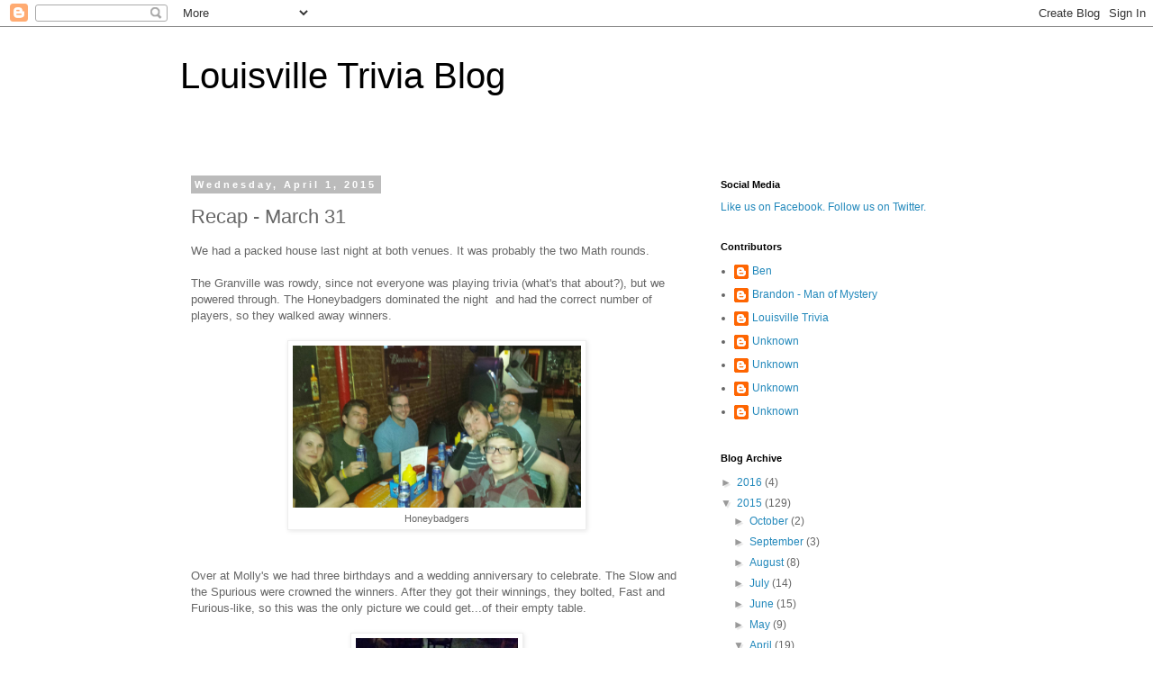

--- FILE ---
content_type: text/html; charset=utf-8
request_url: https://www.google.com/recaptcha/api2/aframe
body_size: 265
content:
<!DOCTYPE HTML><html><head><meta http-equiv="content-type" content="text/html; charset=UTF-8"></head><body><script nonce="cpQ2rBbJm-g6qeCsweGuLQ">/** Anti-fraud and anti-abuse applications only. See google.com/recaptcha */ try{var clients={'sodar':'https://pagead2.googlesyndication.com/pagead/sodar?'};window.addEventListener("message",function(a){try{if(a.source===window.parent){var b=JSON.parse(a.data);var c=clients[b['id']];if(c){var d=document.createElement('img');d.src=c+b['params']+'&rc='+(localStorage.getItem("rc::a")?sessionStorage.getItem("rc::b"):"");window.document.body.appendChild(d);sessionStorage.setItem("rc::e",parseInt(sessionStorage.getItem("rc::e")||0)+1);localStorage.setItem("rc::h",'1769052435594');}}}catch(b){}});window.parent.postMessage("_grecaptcha_ready", "*");}catch(b){}</script></body></html>

--- FILE ---
content_type: text/plain
request_url: https://www.google-analytics.com/j/collect?v=1&_v=j102&a=1255851748&t=pageview&_s=1&dl=http%3A%2F%2Fblog.louisvilletrivia.com%2F2015%2F04%2Frecap-march-31.html&ul=en-us%40posix&dt=Louisville%20Trivia%20Blog%3A%20Recap%20-%20March%2031&sr=1280x720&vp=1280x720&_u=IEBAAEABAAAAACAAI~&jid=1314193645&gjid=1631024587&cid=1119597823.1769052433&tid=UA-22457319-1&_gid=2049760576.1769052433&_r=1&_slc=1&z=264581243
body_size: -453
content:
2,cG-VW9SWLVG3Y